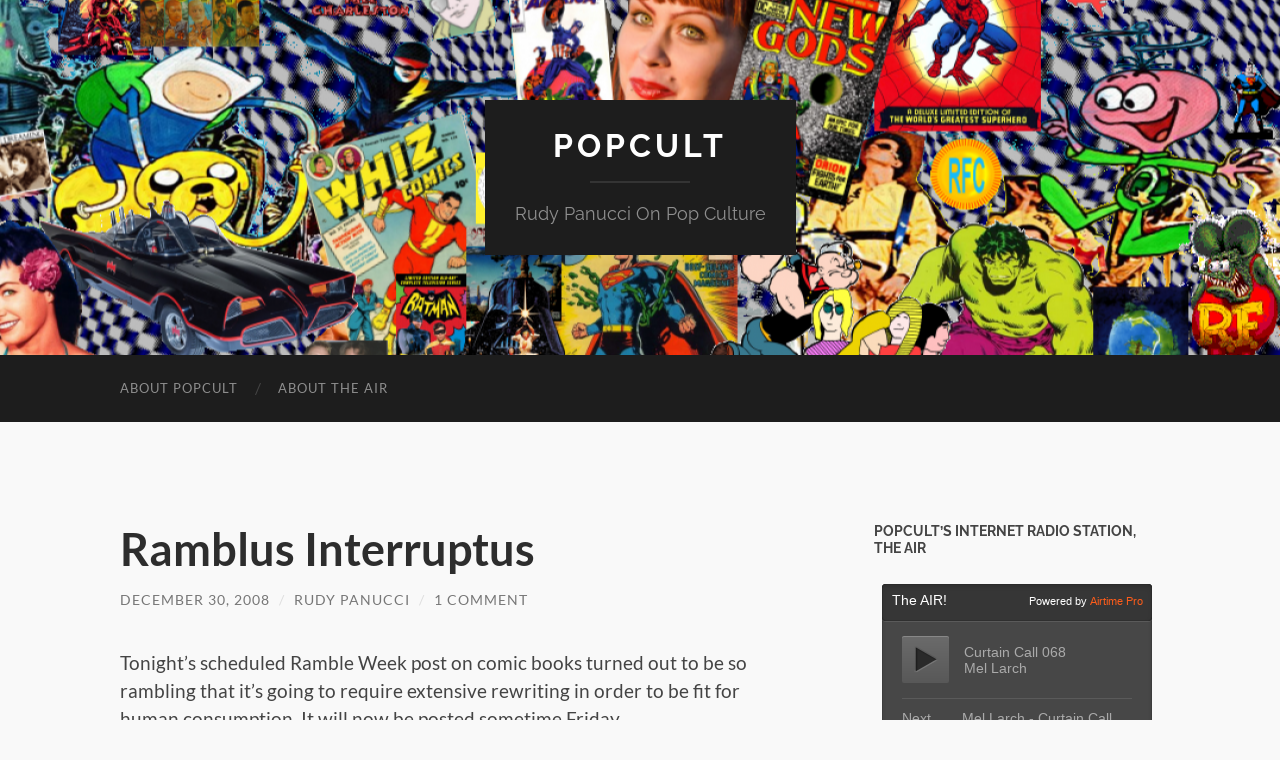

--- FILE ---
content_type: text/html; charset=UTF-8
request_url: https://popcultblog.com/ramblus-interruptus
body_size: 16132
content:
<!DOCTYPE html>

<html lang="en-US">

	<head>

		<meta http-equiv="content-type" content="text/html" charset="UTF-8" />
		<meta name="viewport" content="width=device-width, initial-scale=1.0" >

		<link rel="profile" href="http://gmpg.org/xfn/11">

		<title>Ramblus Interruptus &#8211; PopCult</title>
<meta name='robots' content='max-image-preview:large' />
<link rel='dns-prefetch' href='//stats.wp.com' />
<link rel='dns-prefetch' href='//i0.wp.com' />
<link rel='dns-prefetch' href='//jetpack.wordpress.com' />
<link rel='dns-prefetch' href='//s0.wp.com' />
<link rel='dns-prefetch' href='//public-api.wordpress.com' />
<link rel='dns-prefetch' href='//0.gravatar.com' />
<link rel='dns-prefetch' href='//1.gravatar.com' />
<link rel='dns-prefetch' href='//2.gravatar.com' />
<link rel="alternate" type="application/rss+xml" title="PopCult &raquo; Feed" href="https://popcultblog.com/feed" />
<link rel="alternate" type="application/rss+xml" title="PopCult &raquo; Comments Feed" href="https://popcultblog.com/comments/feed" />
<link rel="alternate" type="application/rss+xml" title="PopCult &raquo; Ramblus Interruptus Comments Feed" href="https://popcultblog.com/ramblus-interruptus/feed" />
<script type="text/javascript">
/* <![CDATA[ */
window._wpemojiSettings = {"baseUrl":"https:\/\/s.w.org\/images\/core\/emoji\/15.0.3\/72x72\/","ext":".png","svgUrl":"https:\/\/s.w.org\/images\/core\/emoji\/15.0.3\/svg\/","svgExt":".svg","source":{"concatemoji":"https:\/\/popcultblog.com\/wp-includes\/js\/wp-emoji-release.min.js?ver=6.5.2"}};
/*! This file is auto-generated */
!function(i,n){var o,s,e;function c(e){try{var t={supportTests:e,timestamp:(new Date).valueOf()};sessionStorage.setItem(o,JSON.stringify(t))}catch(e){}}function p(e,t,n){e.clearRect(0,0,e.canvas.width,e.canvas.height),e.fillText(t,0,0);var t=new Uint32Array(e.getImageData(0,0,e.canvas.width,e.canvas.height).data),r=(e.clearRect(0,0,e.canvas.width,e.canvas.height),e.fillText(n,0,0),new Uint32Array(e.getImageData(0,0,e.canvas.width,e.canvas.height).data));return t.every(function(e,t){return e===r[t]})}function u(e,t,n){switch(t){case"flag":return n(e,"\ud83c\udff3\ufe0f\u200d\u26a7\ufe0f","\ud83c\udff3\ufe0f\u200b\u26a7\ufe0f")?!1:!n(e,"\ud83c\uddfa\ud83c\uddf3","\ud83c\uddfa\u200b\ud83c\uddf3")&&!n(e,"\ud83c\udff4\udb40\udc67\udb40\udc62\udb40\udc65\udb40\udc6e\udb40\udc67\udb40\udc7f","\ud83c\udff4\u200b\udb40\udc67\u200b\udb40\udc62\u200b\udb40\udc65\u200b\udb40\udc6e\u200b\udb40\udc67\u200b\udb40\udc7f");case"emoji":return!n(e,"\ud83d\udc26\u200d\u2b1b","\ud83d\udc26\u200b\u2b1b")}return!1}function f(e,t,n){var r="undefined"!=typeof WorkerGlobalScope&&self instanceof WorkerGlobalScope?new OffscreenCanvas(300,150):i.createElement("canvas"),a=r.getContext("2d",{willReadFrequently:!0}),o=(a.textBaseline="top",a.font="600 32px Arial",{});return e.forEach(function(e){o[e]=t(a,e,n)}),o}function t(e){var t=i.createElement("script");t.src=e,t.defer=!0,i.head.appendChild(t)}"undefined"!=typeof Promise&&(o="wpEmojiSettingsSupports",s=["flag","emoji"],n.supports={everything:!0,everythingExceptFlag:!0},e=new Promise(function(e){i.addEventListener("DOMContentLoaded",e,{once:!0})}),new Promise(function(t){var n=function(){try{var e=JSON.parse(sessionStorage.getItem(o));if("object"==typeof e&&"number"==typeof e.timestamp&&(new Date).valueOf()<e.timestamp+604800&&"object"==typeof e.supportTests)return e.supportTests}catch(e){}return null}();if(!n){if("undefined"!=typeof Worker&&"undefined"!=typeof OffscreenCanvas&&"undefined"!=typeof URL&&URL.createObjectURL&&"undefined"!=typeof Blob)try{var e="postMessage("+f.toString()+"("+[JSON.stringify(s),u.toString(),p.toString()].join(",")+"));",r=new Blob([e],{type:"text/javascript"}),a=new Worker(URL.createObjectURL(r),{name:"wpTestEmojiSupports"});return void(a.onmessage=function(e){c(n=e.data),a.terminate(),t(n)})}catch(e){}c(n=f(s,u,p))}t(n)}).then(function(e){for(var t in e)n.supports[t]=e[t],n.supports.everything=n.supports.everything&&n.supports[t],"flag"!==t&&(n.supports.everythingExceptFlag=n.supports.everythingExceptFlag&&n.supports[t]);n.supports.everythingExceptFlag=n.supports.everythingExceptFlag&&!n.supports.flag,n.DOMReady=!1,n.readyCallback=function(){n.DOMReady=!0}}).then(function(){return e}).then(function(){var e;n.supports.everything||(n.readyCallback(),(e=n.source||{}).concatemoji?t(e.concatemoji):e.wpemoji&&e.twemoji&&(t(e.twemoji),t(e.wpemoji)))}))}((window,document),window._wpemojiSettings);
/* ]]> */
</script>
<style id='wp-emoji-styles-inline-css' type='text/css'>

	img.wp-smiley, img.emoji {
		display: inline !important;
		border: none !important;
		box-shadow: none !important;
		height: 1em !important;
		width: 1em !important;
		margin: 0 0.07em !important;
		vertical-align: -0.1em !important;
		background: none !important;
		padding: 0 !important;
	}
</style>
<link rel='stylesheet' id='wp-block-library-css' href='https://popcultblog.com/wp-includes/css/dist/block-library/style.min.css?ver=6.5.2' type='text/css' media='all' />
<link rel='stylesheet' id='mediaelement-css' href='https://popcultblog.com/wp-includes/js/mediaelement/mediaelementplayer-legacy.min.css?ver=4.2.17' type='text/css' media='all' />
<link rel='stylesheet' id='wp-mediaelement-css' href='https://popcultblog.com/wp-includes/js/mediaelement/wp-mediaelement.min.css?ver=6.5.2' type='text/css' media='all' />
<style id='jetpack-sharing-buttons-style-inline-css' type='text/css'>
.jetpack-sharing-buttons__services-list{display:flex;flex-direction:row;flex-wrap:wrap;gap:0;list-style-type:none;margin:5px;padding:0}.jetpack-sharing-buttons__services-list.has-small-icon-size{font-size:12px}.jetpack-sharing-buttons__services-list.has-normal-icon-size{font-size:16px}.jetpack-sharing-buttons__services-list.has-large-icon-size{font-size:24px}.jetpack-sharing-buttons__services-list.has-huge-icon-size{font-size:36px}@media print{.jetpack-sharing-buttons__services-list{display:none!important}}.editor-styles-wrapper .wp-block-jetpack-sharing-buttons{gap:0;padding-inline-start:0}ul.jetpack-sharing-buttons__services-list.has-background{padding:1.25em 2.375em}
</style>
<style id='classic-theme-styles-inline-css' type='text/css'>
/*! This file is auto-generated */
.wp-block-button__link{color:#fff;background-color:#32373c;border-radius:9999px;box-shadow:none;text-decoration:none;padding:calc(.667em + 2px) calc(1.333em + 2px);font-size:1.125em}.wp-block-file__button{background:#32373c;color:#fff;text-decoration:none}
</style>
<style id='global-styles-inline-css' type='text/css'>
body{--wp--preset--color--black: #000000;--wp--preset--color--cyan-bluish-gray: #abb8c3;--wp--preset--color--white: #fff;--wp--preset--color--pale-pink: #f78da7;--wp--preset--color--vivid-red: #cf2e2e;--wp--preset--color--luminous-vivid-orange: #ff6900;--wp--preset--color--luminous-vivid-amber: #fcb900;--wp--preset--color--light-green-cyan: #7bdcb5;--wp--preset--color--vivid-green-cyan: #00d084;--wp--preset--color--pale-cyan-blue: #8ed1fc;--wp--preset--color--vivid-cyan-blue: #0693e3;--wp--preset--color--vivid-purple: #9b51e0;--wp--preset--color--accent: #1e47ea;--wp--preset--color--dark-gray: #444;--wp--preset--color--medium-gray: #666;--wp--preset--color--light-gray: #888;--wp--preset--gradient--vivid-cyan-blue-to-vivid-purple: linear-gradient(135deg,rgba(6,147,227,1) 0%,rgb(155,81,224) 100%);--wp--preset--gradient--light-green-cyan-to-vivid-green-cyan: linear-gradient(135deg,rgb(122,220,180) 0%,rgb(0,208,130) 100%);--wp--preset--gradient--luminous-vivid-amber-to-luminous-vivid-orange: linear-gradient(135deg,rgba(252,185,0,1) 0%,rgba(255,105,0,1) 100%);--wp--preset--gradient--luminous-vivid-orange-to-vivid-red: linear-gradient(135deg,rgba(255,105,0,1) 0%,rgb(207,46,46) 100%);--wp--preset--gradient--very-light-gray-to-cyan-bluish-gray: linear-gradient(135deg,rgb(238,238,238) 0%,rgb(169,184,195) 100%);--wp--preset--gradient--cool-to-warm-spectrum: linear-gradient(135deg,rgb(74,234,220) 0%,rgb(151,120,209) 20%,rgb(207,42,186) 40%,rgb(238,44,130) 60%,rgb(251,105,98) 80%,rgb(254,248,76) 100%);--wp--preset--gradient--blush-light-purple: linear-gradient(135deg,rgb(255,206,236) 0%,rgb(152,150,240) 100%);--wp--preset--gradient--blush-bordeaux: linear-gradient(135deg,rgb(254,205,165) 0%,rgb(254,45,45) 50%,rgb(107,0,62) 100%);--wp--preset--gradient--luminous-dusk: linear-gradient(135deg,rgb(255,203,112) 0%,rgb(199,81,192) 50%,rgb(65,88,208) 100%);--wp--preset--gradient--pale-ocean: linear-gradient(135deg,rgb(255,245,203) 0%,rgb(182,227,212) 50%,rgb(51,167,181) 100%);--wp--preset--gradient--electric-grass: linear-gradient(135deg,rgb(202,248,128) 0%,rgb(113,206,126) 100%);--wp--preset--gradient--midnight: linear-gradient(135deg,rgb(2,3,129) 0%,rgb(40,116,252) 100%);--wp--preset--font-size--small: 16px;--wp--preset--font-size--medium: 20px;--wp--preset--font-size--large: 24px;--wp--preset--font-size--x-large: 42px;--wp--preset--font-size--regular: 19px;--wp--preset--font-size--larger: 32px;--wp--preset--spacing--20: 0.44rem;--wp--preset--spacing--30: 0.67rem;--wp--preset--spacing--40: 1rem;--wp--preset--spacing--50: 1.5rem;--wp--preset--spacing--60: 2.25rem;--wp--preset--spacing--70: 3.38rem;--wp--preset--spacing--80: 5.06rem;--wp--preset--shadow--natural: 6px 6px 9px rgba(0, 0, 0, 0.2);--wp--preset--shadow--deep: 12px 12px 50px rgba(0, 0, 0, 0.4);--wp--preset--shadow--sharp: 6px 6px 0px rgba(0, 0, 0, 0.2);--wp--preset--shadow--outlined: 6px 6px 0px -3px rgba(255, 255, 255, 1), 6px 6px rgba(0, 0, 0, 1);--wp--preset--shadow--crisp: 6px 6px 0px rgba(0, 0, 0, 1);}:where(.is-layout-flex){gap: 0.5em;}:where(.is-layout-grid){gap: 0.5em;}body .is-layout-flow > .alignleft{float: left;margin-inline-start: 0;margin-inline-end: 2em;}body .is-layout-flow > .alignright{float: right;margin-inline-start: 2em;margin-inline-end: 0;}body .is-layout-flow > .aligncenter{margin-left: auto !important;margin-right: auto !important;}body .is-layout-constrained > .alignleft{float: left;margin-inline-start: 0;margin-inline-end: 2em;}body .is-layout-constrained > .alignright{float: right;margin-inline-start: 2em;margin-inline-end: 0;}body .is-layout-constrained > .aligncenter{margin-left: auto !important;margin-right: auto !important;}body .is-layout-constrained > :where(:not(.alignleft):not(.alignright):not(.alignfull)){max-width: var(--wp--style--global--content-size);margin-left: auto !important;margin-right: auto !important;}body .is-layout-constrained > .alignwide{max-width: var(--wp--style--global--wide-size);}body .is-layout-flex{display: flex;}body .is-layout-flex{flex-wrap: wrap;align-items: center;}body .is-layout-flex > *{margin: 0;}body .is-layout-grid{display: grid;}body .is-layout-grid > *{margin: 0;}:where(.wp-block-columns.is-layout-flex){gap: 2em;}:where(.wp-block-columns.is-layout-grid){gap: 2em;}:where(.wp-block-post-template.is-layout-flex){gap: 1.25em;}:where(.wp-block-post-template.is-layout-grid){gap: 1.25em;}.has-black-color{color: var(--wp--preset--color--black) !important;}.has-cyan-bluish-gray-color{color: var(--wp--preset--color--cyan-bluish-gray) !important;}.has-white-color{color: var(--wp--preset--color--white) !important;}.has-pale-pink-color{color: var(--wp--preset--color--pale-pink) !important;}.has-vivid-red-color{color: var(--wp--preset--color--vivid-red) !important;}.has-luminous-vivid-orange-color{color: var(--wp--preset--color--luminous-vivid-orange) !important;}.has-luminous-vivid-amber-color{color: var(--wp--preset--color--luminous-vivid-amber) !important;}.has-light-green-cyan-color{color: var(--wp--preset--color--light-green-cyan) !important;}.has-vivid-green-cyan-color{color: var(--wp--preset--color--vivid-green-cyan) !important;}.has-pale-cyan-blue-color{color: var(--wp--preset--color--pale-cyan-blue) !important;}.has-vivid-cyan-blue-color{color: var(--wp--preset--color--vivid-cyan-blue) !important;}.has-vivid-purple-color{color: var(--wp--preset--color--vivid-purple) !important;}.has-black-background-color{background-color: var(--wp--preset--color--black) !important;}.has-cyan-bluish-gray-background-color{background-color: var(--wp--preset--color--cyan-bluish-gray) !important;}.has-white-background-color{background-color: var(--wp--preset--color--white) !important;}.has-pale-pink-background-color{background-color: var(--wp--preset--color--pale-pink) !important;}.has-vivid-red-background-color{background-color: var(--wp--preset--color--vivid-red) !important;}.has-luminous-vivid-orange-background-color{background-color: var(--wp--preset--color--luminous-vivid-orange) !important;}.has-luminous-vivid-amber-background-color{background-color: var(--wp--preset--color--luminous-vivid-amber) !important;}.has-light-green-cyan-background-color{background-color: var(--wp--preset--color--light-green-cyan) !important;}.has-vivid-green-cyan-background-color{background-color: var(--wp--preset--color--vivid-green-cyan) !important;}.has-pale-cyan-blue-background-color{background-color: var(--wp--preset--color--pale-cyan-blue) !important;}.has-vivid-cyan-blue-background-color{background-color: var(--wp--preset--color--vivid-cyan-blue) !important;}.has-vivid-purple-background-color{background-color: var(--wp--preset--color--vivid-purple) !important;}.has-black-border-color{border-color: var(--wp--preset--color--black) !important;}.has-cyan-bluish-gray-border-color{border-color: var(--wp--preset--color--cyan-bluish-gray) !important;}.has-white-border-color{border-color: var(--wp--preset--color--white) !important;}.has-pale-pink-border-color{border-color: var(--wp--preset--color--pale-pink) !important;}.has-vivid-red-border-color{border-color: var(--wp--preset--color--vivid-red) !important;}.has-luminous-vivid-orange-border-color{border-color: var(--wp--preset--color--luminous-vivid-orange) !important;}.has-luminous-vivid-amber-border-color{border-color: var(--wp--preset--color--luminous-vivid-amber) !important;}.has-light-green-cyan-border-color{border-color: var(--wp--preset--color--light-green-cyan) !important;}.has-vivid-green-cyan-border-color{border-color: var(--wp--preset--color--vivid-green-cyan) !important;}.has-pale-cyan-blue-border-color{border-color: var(--wp--preset--color--pale-cyan-blue) !important;}.has-vivid-cyan-blue-border-color{border-color: var(--wp--preset--color--vivid-cyan-blue) !important;}.has-vivid-purple-border-color{border-color: var(--wp--preset--color--vivid-purple) !important;}.has-vivid-cyan-blue-to-vivid-purple-gradient-background{background: var(--wp--preset--gradient--vivid-cyan-blue-to-vivid-purple) !important;}.has-light-green-cyan-to-vivid-green-cyan-gradient-background{background: var(--wp--preset--gradient--light-green-cyan-to-vivid-green-cyan) !important;}.has-luminous-vivid-amber-to-luminous-vivid-orange-gradient-background{background: var(--wp--preset--gradient--luminous-vivid-amber-to-luminous-vivid-orange) !important;}.has-luminous-vivid-orange-to-vivid-red-gradient-background{background: var(--wp--preset--gradient--luminous-vivid-orange-to-vivid-red) !important;}.has-very-light-gray-to-cyan-bluish-gray-gradient-background{background: var(--wp--preset--gradient--very-light-gray-to-cyan-bluish-gray) !important;}.has-cool-to-warm-spectrum-gradient-background{background: var(--wp--preset--gradient--cool-to-warm-spectrum) !important;}.has-blush-light-purple-gradient-background{background: var(--wp--preset--gradient--blush-light-purple) !important;}.has-blush-bordeaux-gradient-background{background: var(--wp--preset--gradient--blush-bordeaux) !important;}.has-luminous-dusk-gradient-background{background: var(--wp--preset--gradient--luminous-dusk) !important;}.has-pale-ocean-gradient-background{background: var(--wp--preset--gradient--pale-ocean) !important;}.has-electric-grass-gradient-background{background: var(--wp--preset--gradient--electric-grass) !important;}.has-midnight-gradient-background{background: var(--wp--preset--gradient--midnight) !important;}.has-small-font-size{font-size: var(--wp--preset--font-size--small) !important;}.has-medium-font-size{font-size: var(--wp--preset--font-size--medium) !important;}.has-large-font-size{font-size: var(--wp--preset--font-size--large) !important;}.has-x-large-font-size{font-size: var(--wp--preset--font-size--x-large) !important;}
.wp-block-navigation a:where(:not(.wp-element-button)){color: inherit;}
:where(.wp-block-post-template.is-layout-flex){gap: 1.25em;}:where(.wp-block-post-template.is-layout-grid){gap: 1.25em;}
:where(.wp-block-columns.is-layout-flex){gap: 2em;}:where(.wp-block-columns.is-layout-grid){gap: 2em;}
.wp-block-pullquote{font-size: 1.5em;line-height: 1.6;}
</style>
<link rel='stylesheet' id='ce_responsive-css' href='https://popcultblog.com/wp-content/plugins/simple-embed-code/css/video-container.min.css?ver=2.5.1' type='text/css' media='all' />
<link rel='stylesheet' id='social-logos-css' href='https://popcultblog.com/wp-content/plugins/jetpack/_inc/social-logos/social-logos.min.css?ver=13.8.1' type='text/css' media='all' />
<link rel='stylesheet' id='jetpack_css-css' href='https://popcultblog.com/wp-content/plugins/jetpack/css/jetpack.css?ver=13.8.1' type='text/css' media='all' />
<link rel='stylesheet' id='hemingway_googleFonts-css' href='https://popcultblog.com/wp-content/themes/hemingway/assets/css/fonts.css' type='text/css' media='all' />
<link rel='stylesheet' id='hemingway_style-css' href='https://popcultblog.com/wp-content/themes/hemingway/style.css?ver=2.3.2' type='text/css' media='all' />
<script type="text/javascript" src="https://popcultblog.com/wp-includes/js/jquery/jquery.min.js?ver=3.7.1" id="jquery-core-js"></script>
<script type="text/javascript" src="https://popcultblog.com/wp-includes/js/jquery/jquery-migrate.min.js?ver=3.4.1" id="jquery-migrate-js"></script>
<link rel="https://api.w.org/" href="https://popcultblog.com/wp-json/" /><link rel="alternate" type="application/json" href="https://popcultblog.com/wp-json/wp/v2/posts/1696" /><link rel="EditURI" type="application/rsd+xml" title="RSD" href="https://popcultblog.com/xmlrpc.php?rsd" />
<meta name="generator" content="WordPress 6.5.2" />
<link rel="canonical" href="https://popcultblog.com/ramblus-interruptus" />
<link rel='shortlink' href='https://popcultblog.com/?p=1696' />
<link rel="alternate" type="application/json+oembed" href="https://popcultblog.com/wp-json/oembed/1.0/embed?url=https%3A%2F%2Fpopcultblog.com%2Framblus-interruptus" />
<link rel="alternate" type="text/xml+oembed" href="https://popcultblog.com/wp-json/oembed/1.0/embed?url=https%3A%2F%2Fpopcultblog.com%2Framblus-interruptus&#038;format=xml" />
	<style>img#wpstats{display:none}</style>
		<style type="text/css"><!-- Customizer CSS -->::selection { background-color: #1e47ea; }.featured-media .sticky-post { background-color: #1e47ea; }fieldset legend { background-color: #1e47ea; }:root .has-accent-background-color { background-color: #1e47ea; }button:hover { background-color: #1e47ea; }.button:hover { background-color: #1e47ea; }.faux-button:hover { background-color: #1e47ea; }a.more-link:hover { background-color: #1e47ea; }.wp-block-button__link:hover { background-color: #1e47ea; }.is-style-outline .wp-block-button__link.has-accent-color:hover { background-color: #1e47ea; }.wp-block-file__button:hover { background-color: #1e47ea; }input[type="button"]:hover { background-color: #1e47ea; }input[type="reset"]:hover { background-color: #1e47ea; }input[type="submit"]:hover { background-color: #1e47ea; }.post-tags a:hover { background-color: #1e47ea; }.content #respond input[type="submit"]:hover { background-color: #1e47ea; }.search-form .search-submit { background-color: #1e47ea; }.sidebar .tagcloud a:hover { background-color: #1e47ea; }.footer .tagcloud a:hover { background-color: #1e47ea; }.is-style-outline .wp-block-button__link.has-accent-color:hover { border-color: #1e47ea; }.post-tags a:hover:after { border-right-color: #1e47ea; }a { color: #1e47ea; }.blog-title a:hover { color: #1e47ea; }.blog-menu a:hover { color: #1e47ea; }.post-title a:hover { color: #1e47ea; }.post-meta a:hover { color: #1e47ea; }.blog .format-quote blockquote cite a:hover { color: #1e47ea; }:root .has-accent-color { color: #1e47ea; }.post-categories a { color: #1e47ea; }.post-categories a:hover { color: #1e47ea; }.post-nav a:hover { color: #1e47ea; }.archive-nav a:hover { color: #1e47ea; }.comment-meta-content cite a:hover { color: #1e47ea; }.comment-meta-content p a:hover { color: #1e47ea; }.comment-actions a:hover { color: #1e47ea; }#cancel-comment-reply-link { color: #1e47ea; }#cancel-comment-reply-link:hover { color: #1e47ea; }.widget-title a { color: #1e47ea; }.widget-title a:hover { color: #1e47ea; }.widget_text a { color: #1e47ea; }.widget_text a:hover { color: #1e47ea; }.widget_rss a { color: #1e47ea; }.widget_rss a:hover { color: #1e47ea; }.widget_archive a { color: #1e47ea; }.widget_archive a:hover { color: #1e47ea; }.widget_meta a { color: #1e47ea; }.widget_meta a:hover { color: #1e47ea; }.widget_recent_comments a { color: #1e47ea; }.widget_recent_comments a:hover { color: #1e47ea; }.widget_pages a { color: #1e47ea; }.widget_pages a:hover { color: #1e47ea; }.widget_links a { color: #1e47ea; }.widget_links a:hover { color: #1e47ea; }.widget_recent_entries a { color: #1e47ea; }.widget_recent_entries a:hover { color: #1e47ea; }.widget_categories a { color: #1e47ea; }.widget_categories a:hover { color: #1e47ea; }#wp-calendar a { color: #1e47ea; }#wp-calendar a:hover { color: #1e47ea; }#wp-calendar tfoot a:hover { color: #1e47ea; }.wp-calendar-nav a:hover { color: #1e47ea; }.widgetmore a { color: #1e47ea; }.widgetmore a:hover { color: #1e47ea; }</style><!-- /Customizer CSS --><style type="text/css">.recentcomments a{display:inline !important;padding:0 !important;margin:0 !important;}</style><style type="text/css" id="custom-background-css">
body.custom-background { background-color: #f9f9f9; }
</style>
	
<!-- Jetpack Open Graph Tags -->
<meta property="og:type" content="article" />
<meta property="og:title" content="Ramblus Interruptus" />
<meta property="og:url" content="https://popcultblog.com/ramblus-interruptus" />
<meta property="og:description" content="Tonight&#8217;s scheduled Ramble Week post on comic books turned out to be so rambling that it&#8217;s going to require extensive rewriting in order to be fit for human consumption. It will now be …" />
<meta property="article:published_time" content="2008-12-30T05:21:50+00:00" />
<meta property="article:modified_time" content="2008-12-30T05:21:50+00:00" />
<meta property="og:site_name" content="PopCult" />
<meta property="og:image" content="https://i0.wp.com/popcultblog.com/wp-content/uploads/2024/11/cropped-avatar-popcult.jpg?fit=512%2C512&#038;ssl=1" />
<meta property="og:image:width" content="512" />
<meta property="og:image:height" content="512" />
<meta property="og:image:alt" content="" />
<meta property="og:locale" content="en_US" />
<meta name="twitter:text:title" content="Ramblus Interruptus" />
<meta name="twitter:image" content="https://i0.wp.com/popcultblog.com/wp-content/uploads/2024/11/cropped-avatar-popcult.jpg?fit=240%2C240&amp;ssl=1" />
<meta name="twitter:card" content="summary" />

<!-- End Jetpack Open Graph Tags -->
<link rel="icon" href="https://i0.wp.com/popcultblog.com/wp-content/uploads/2024/11/cropped-avatar-popcult.jpg?fit=32%2C32&#038;ssl=1" sizes="32x32" />
<link rel="icon" href="https://i0.wp.com/popcultblog.com/wp-content/uploads/2024/11/cropped-avatar-popcult.jpg?fit=192%2C192&#038;ssl=1" sizes="192x192" />
<link rel="apple-touch-icon" href="https://i0.wp.com/popcultblog.com/wp-content/uploads/2024/11/cropped-avatar-popcult.jpg?fit=180%2C180&#038;ssl=1" />
<meta name="msapplication-TileImage" content="https://i0.wp.com/popcultblog.com/wp-content/uploads/2024/11/cropped-avatar-popcult.jpg?fit=270%2C270&#038;ssl=1" />
		<style type="text/css" id="wp-custom-css">
			/* Remove meta data */
.entry-meta .byline, .entry-meta .cat-links { display: none; }
.entry-meta .posted-on { display: none; }		</style>
		
	</head>
	
	<body class="post-template-default single single-post postid-1696 single-format-standard custom-background show-sidebar-on-mobile">

		
		<a class="skip-link button" href="#site-content">Skip to the content</a>
	
		<div class="big-wrapper">
	
			<div class="header-cover section bg-dark-light no-padding">

						
				<div class="header section" style="background-image: url( https://popcultblog.com/wp-content/uploads/2016/04/cropped-header-base-05.png );">
							
					<div class="header-inner section-inner">
					
											
							<div class="blog-info">
							
																	<div class="blog-title">
										<a href="https://popcultblog.com" rel="home">PopCult</a>
									</div>
																
																	<p class="blog-description">Rudy Panucci On Pop Culture</p>
															
							</div><!-- .blog-info -->
							
															
					</div><!-- .header-inner -->
								
				</div><!-- .header -->
			
			</div><!-- .bg-dark -->
			
			<div class="navigation section no-padding bg-dark">
			
				<div class="navigation-inner section-inner group">
				
					<div class="toggle-container section-inner hidden">
			
						<button type="button" class="nav-toggle toggle">
							<div class="bar"></div>
							<div class="bar"></div>
							<div class="bar"></div>
							<span class="screen-reader-text">Toggle mobile menu</span>
						</button>
						
						<button type="button" class="search-toggle toggle">
							<div class="metal"></div>
							<div class="glass"></div>
							<div class="handle"></div>
							<span class="screen-reader-text">Toggle search field</span>
						</button>
											
					</div><!-- .toggle-container -->
					
					<div class="blog-search hidden">
						<form role="search" method="get" class="search-form" action="https://popcultblog.com/">
				<label>
					<span class="screen-reader-text">Search for:</span>
					<input type="search" class="search-field" placeholder="Search &hellip;" value="" name="s" />
				</label>
				<input type="submit" class="search-submit" value="Search" />
			</form>					</div><!-- .blog-search -->
				
					<ul class="blog-menu">
						<li class="page_item page-item-2"><a href="https://popcultblog.com/sample-page">About PopCult</a></li>
<li class="page_item page-item-43092"><a href="https://popcultblog.com/about-the-air">About The AIR</a></li>
					 </ul><!-- .blog-menu -->
					 
					 <ul class="mobile-menu">
					
						<li class="page_item page-item-2"><a href="https://popcultblog.com/sample-page">About PopCult</a></li>
<li class="page_item page-item-43092"><a href="https://popcultblog.com/about-the-air">About The AIR</a></li>
						
					 </ul><!-- .mobile-menu -->
				 
				</div><!-- .navigation-inner -->
				
			</div><!-- .navigation -->
<main class="wrapper section-inner group" id="site-content">

	<div class="content left">

		<div class="posts">
												        
			<article id="post-1696" class="post-1696 post type-post status-publish format-standard hentry category-uncategorized">

	<div class="post-header">

		
					
				<h1 class="post-title entry-title">
											Ramblus Interruptus									</h1>

							
			<div class="post-meta">
			
				<span class="post-date"><a href="https://popcultblog.com/ramblus-interruptus">December 30, 2008</a></span>
				
				<span class="date-sep"> / </span>
					
				<span class="post-author"><a href="https://popcultblog.com/author/r_panu7508" title="Posts by Rudy Panucci" rel="author">Rudy Panucci</a></span>

				
					<span class="date-sep"> / </span>
				
					<a href="https://popcultblog.com/ramblus-interruptus#comments">1 Comment</a>
								
														
			</div><!-- .post-meta -->

					
	</div><!-- .post-header -->
																					
	<div class="post-content entry-content">
	
		<p>Tonight&#8217;s scheduled Ramble Week post on comic books turned out to be so rambling that it&#8217;s going to require extensive rewriting in order to be fit for human consumption. It will now be posted sometime Friday.</p>
<p>Check back Tuesday for &#8220;<strike>100</strike> 50 Cool Things about 2008.&#8221;  Wednesday will see &#8220;<strike>100</strike> 50 Things about 2008 That Sucked.&#8221; You won&#8217;t want to miss what made those lists!</p>
<p>In the meantime, watch this video of a monkey washing a cat&#8230;</p>
<p><code>[kml_flashembed movie="http://www.youtube.com/v/M6JB3riPJu8" width="425" height="350" wmode="transparent" /]</code></p>
<div class="sharedaddy sd-sharing-enabled"><div class="robots-nocontent sd-block sd-social sd-social-icon-text sd-sharing"><h3 class="sd-title">Share this:</h3><div class="sd-content"><ul><li class="share-facebook"><a rel="nofollow noopener noreferrer" data-shared="sharing-facebook-1696" class="share-facebook sd-button share-icon" href="https://popcultblog.com/ramblus-interruptus?share=facebook" target="_blank" title="Click to share on Facebook" ><span>Facebook</span></a></li><li class="share-x"><a rel="nofollow noopener noreferrer" data-shared="sharing-x-1696" class="share-x sd-button share-icon" href="https://popcultblog.com/ramblus-interruptus?share=x" target="_blank" title="Click to share on X" ><span>X</span></a></li><li class="share-end"></li></ul></div></div></div>							
	</div><!-- .post-content -->
				
		
		<div class="post-meta-bottom">

																		
				<p class="post-categories"><span class="category-icon"><span class="front-flap"></span></span> <a href="https://popcultblog.com/category/uncategorized" rel="category tag">Uncategorized</a></p>
	
						
						
												
				<nav class="post-nav group">
											
											<a class="post-nav-older" href="https://popcultblog.com/monday-morning-art-passion">
							<h5>Previous post</h5>
							Monday Morning Art: Passion						</a>
										
											<a class="post-nav-newer" href="https://popcultblog.com/50-cool-things-about-2008">
							<h5>Next post</h5>
							50 Cool Things About 2008						</a>
					
				</nav><!-- .post-nav -->

											
		</div><!-- .post-meta-bottom -->

		
	<div class="comments">
	
		<a name="comments"></a>
			
		<h2 class="comments-title">
		
			1 Comment			
		</h2>

		<ol class="commentlist">
					<li class="comment even thread-even depth-1" id="li-comment-2631">
		
			<div id="comment-2631" class="comment">
			
				<div class="comment-meta comment-author vcard">
								
					<img alt='' src='https://secure.gravatar.com/avatar/cba79107991e66ad68a1e443670fa475?s=120&#038;d=mm&#038;r=g' srcset='https://secure.gravatar.com/avatar/cba79107991e66ad68a1e443670fa475?s=240&#038;d=mm&#038;r=g 2x' class='avatar avatar-120 photo' height='120' width='120' decoding='async'/>
					<div class="comment-meta-content">
												
						<cite class="fn"><a href="http://www.foureyesjokeshop.com/ProductImages/Big_Football_Crazy_hat.jpg" class="url" rel="ugc external nofollow">Elvis Capone</a> </cite>						
						<p>
														<time datetime="2008-12-30T12:24:57-05:00" title="December 30, 2008 at 12:24 PM">
								December 30, 2008 at 12:24 PM							</time>
						</p>
						
					</div><!-- .comment-meta-content -->
					
				</div><!-- .comment-meta -->

				<div class="comment-content post-content">
				
									
					<p>Tha video&#8230; it reminds me of that Kim Kardashian tape&#8230;</p>
					
					<div class="comment-actions group">
					
												
						<a rel='nofollow' class='comment-reply-link' href='https://popcultblog.com/ramblus-interruptus?replytocom=2631#respond' data-commentid="2631" data-postid="1696" data-belowelement="comment-2631" data-respondelement="respond" data-replyto="Reply to Elvis Capone" aria-label='Reply to Elvis Capone'>Reply</a>											
					</div><!-- .comment-actions -->
					
				</div><!-- .comment-content -->

			</div><!-- .comment-## -->
		</li><!-- #comment-## -->
		</ol>
		
					
				
	</div><!-- /comments -->
	
	
		<div id="respond" class="comment-respond">
			<h3 id="reply-title" class="comment-reply-title">Leave a Reply<small><a rel="nofollow" id="cancel-comment-reply-link" href="/ramblus-interruptus#respond" style="display:none;">Cancel reply</a></small></h3>			<form id="commentform" class="comment-form">
				<iframe
					title="Comment Form"
					src="https://jetpack.wordpress.com/jetpack-comment/?blogid=185514855&#038;postid=1696&#038;comment_registration=0&#038;require_name_email=1&#038;stc_enabled=1&#038;stb_enabled=1&#038;show_avatars=1&#038;avatar_default=mystery&#038;greeting=Leave+a+Reply&#038;jetpack_comments_nonce=0b6b5d3f56&#038;greeting_reply=Leave+a+Reply+to+%25s&#038;color_scheme=light&#038;lang=en_US&#038;jetpack_version=13.8.1&#038;show_cookie_consent=10&#038;has_cookie_consent=0&#038;is_current_user_subscribed=0&#038;token_key=%3Bnormal%3B&#038;sig=30281fa8ea899bdeb997a0af221515e854e692df#parent=https%3A%2F%2Fpopcultblog.com%2Framblus-interruptus"
											name="jetpack_remote_comment"
						style="width:100%; height: 430px; border:0;"
										class="jetpack_remote_comment"
					id="jetpack_remote_comment"
					sandbox="allow-same-origin allow-top-navigation allow-scripts allow-forms allow-popups"
				>
									</iframe>
									<!--[if !IE]><!-->
					<script>
						document.addEventListener('DOMContentLoaded', function () {
							var commentForms = document.getElementsByClassName('jetpack_remote_comment');
							for (var i = 0; i < commentForms.length; i++) {
								commentForms[i].allowTransparency = false;
								commentForms[i].scrolling = 'no';
							}
						});
					</script>
					<!--<![endif]-->
							</form>
		</div>

		
		<input type="hidden" name="comment_parent" id="comment_parent" value="" />

		
</article><!-- .post -->			
		</div><!-- .posts -->
	
	</div><!-- .content -->

		
		
	<div class="sidebar right" role="complementary">
		<div id="custom_html-3" class="widget_text widget widget_custom_html"><div class="widget_text widget-content"><h3 class="widget-title">PopCult&#8217;s Internet Radio Station, The AIR</h3><div class="textwidget custom-html-widget"><span class="page-transition__indicator-bar"></span><iframe id="embed_player" frameborder="0" width="280" height="216" src="https://voa.airtime.pro/embed/player?stream=auto&skin=1"></iframe></div></div></div><div id="rss-2" class="widget widget_rss"><div class="widget-content"><h3 class="widget-title"><a class="rsswidget rss-widget-feed" href="https://popcultblog.com/feed"><img class="rss-widget-icon" style="border:0" width="14" height="14" src="https://popcultblog.com/wp-includes/images/rss.png" alt="RSS" loading="lazy" /></a> <a class="rsswidget rss-widget-title" href="https://popcultblog.com/">Subscribe to PopCult</a></h3><ul><li><a class='rsswidget' href='https://popcultblog.com/its-too-cold-to-do-stuff'>It’s Too Cold To Do STUFF</a></li></ul></div></div><div id="search-2" class="widget widget_search"><div class="widget-content"><form role="search" method="get" class="search-form" action="https://popcultblog.com/">
				<label>
					<span class="screen-reader-text">Search for:</span>
					<input type="search" class="search-field" placeholder="Search &hellip;" value="" name="s" />
				</label>
				<input type="submit" class="search-submit" value="Search" />
			</form></div></div><div id="archives-2" class="widget widget_archive"><div class="widget-content"><h3 class="widget-title">PopCult Archives</h3>		<label class="screen-reader-text" for="archives-dropdown-2">PopCult Archives</label>
		<select id="archives-dropdown-2" name="archive-dropdown">
			
			<option value="">Select Month</option>
				<option value='https://popcultblog.com/2026/01'> January 2026 </option>
	<option value='https://popcultblog.com/2025/12'> December 2025 </option>
	<option value='https://popcultblog.com/2025/11'> November 2025 </option>
	<option value='https://popcultblog.com/2025/10'> October 2025 </option>
	<option value='https://popcultblog.com/2025/09'> September 2025 </option>
	<option value='https://popcultblog.com/2025/08'> August 2025 </option>
	<option value='https://popcultblog.com/2025/07'> July 2025 </option>
	<option value='https://popcultblog.com/2025/06'> June 2025 </option>
	<option value='https://popcultblog.com/2025/05'> May 2025 </option>
	<option value='https://popcultblog.com/2025/04'> April 2025 </option>
	<option value='https://popcultblog.com/2025/03'> March 2025 </option>
	<option value='https://popcultblog.com/2025/02'> February 2025 </option>
	<option value='https://popcultblog.com/2025/01'> January 2025 </option>
	<option value='https://popcultblog.com/2024/12'> December 2024 </option>
	<option value='https://popcultblog.com/2024/11'> November 2024 </option>
	<option value='https://popcultblog.com/2024/10'> October 2024 </option>
	<option value='https://popcultblog.com/2024/09'> September 2024 </option>
	<option value='https://popcultblog.com/2024/08'> August 2024 </option>
	<option value='https://popcultblog.com/2024/07'> July 2024 </option>
	<option value='https://popcultblog.com/2024/06'> June 2024 </option>
	<option value='https://popcultblog.com/2024/05'> May 2024 </option>
	<option value='https://popcultblog.com/2024/04'> April 2024 </option>
	<option value='https://popcultblog.com/2024/03'> March 2024 </option>
	<option value='https://popcultblog.com/2024/02'> February 2024 </option>
	<option value='https://popcultblog.com/2024/01'> January 2024 </option>
	<option value='https://popcultblog.com/2023/12'> December 2023 </option>
	<option value='https://popcultblog.com/2023/11'> November 2023 </option>
	<option value='https://popcultblog.com/2023/10'> October 2023 </option>
	<option value='https://popcultblog.com/2023/09'> September 2023 </option>
	<option value='https://popcultblog.com/2023/08'> August 2023 </option>
	<option value='https://popcultblog.com/2023/07'> July 2023 </option>
	<option value='https://popcultblog.com/2023/06'> June 2023 </option>
	<option value='https://popcultblog.com/2023/05'> May 2023 </option>
	<option value='https://popcultblog.com/2023/04'> April 2023 </option>
	<option value='https://popcultblog.com/2023/03'> March 2023 </option>
	<option value='https://popcultblog.com/2023/02'> February 2023 </option>
	<option value='https://popcultblog.com/2023/01'> January 2023 </option>
	<option value='https://popcultblog.com/2022/12'> December 2022 </option>
	<option value='https://popcultblog.com/2022/11'> November 2022 </option>
	<option value='https://popcultblog.com/2022/10'> October 2022 </option>
	<option value='https://popcultblog.com/2022/09'> September 2022 </option>
	<option value='https://popcultblog.com/2022/08'> August 2022 </option>
	<option value='https://popcultblog.com/2022/07'> July 2022 </option>
	<option value='https://popcultblog.com/2022/06'> June 2022 </option>
	<option value='https://popcultblog.com/2022/05'> May 2022 </option>
	<option value='https://popcultblog.com/2022/04'> April 2022 </option>
	<option value='https://popcultblog.com/2022/03'> March 2022 </option>
	<option value='https://popcultblog.com/2022/02'> February 2022 </option>
	<option value='https://popcultblog.com/2022/01'> January 2022 </option>
	<option value='https://popcultblog.com/2021/12'> December 2021 </option>
	<option value='https://popcultblog.com/2021/11'> November 2021 </option>
	<option value='https://popcultblog.com/2021/10'> October 2021 </option>
	<option value='https://popcultblog.com/2021/09'> September 2021 </option>
	<option value='https://popcultblog.com/2021/08'> August 2021 </option>
	<option value='https://popcultblog.com/2021/07'> July 2021 </option>
	<option value='https://popcultblog.com/2021/06'> June 2021 </option>
	<option value='https://popcultblog.com/2021/05'> May 2021 </option>
	<option value='https://popcultblog.com/2021/04'> April 2021 </option>
	<option value='https://popcultblog.com/2021/03'> March 2021 </option>
	<option value='https://popcultblog.com/2021/02'> February 2021 </option>
	<option value='https://popcultblog.com/2021/01'> January 2021 </option>
	<option value='https://popcultblog.com/2020/12'> December 2020 </option>
	<option value='https://popcultblog.com/2020/11'> November 2020 </option>
	<option value='https://popcultblog.com/2020/10'> October 2020 </option>
	<option value='https://popcultblog.com/2020/09'> September 2020 </option>
	<option value='https://popcultblog.com/2020/08'> August 2020 </option>
	<option value='https://popcultblog.com/2020/07'> July 2020 </option>
	<option value='https://popcultblog.com/2020/06'> June 2020 </option>
	<option value='https://popcultblog.com/2020/05'> May 2020 </option>
	<option value='https://popcultblog.com/2020/04'> April 2020 </option>
	<option value='https://popcultblog.com/2020/03'> March 2020 </option>
	<option value='https://popcultblog.com/2020/02'> February 2020 </option>
	<option value='https://popcultblog.com/2020/01'> January 2020 </option>
	<option value='https://popcultblog.com/2019/12'> December 2019 </option>
	<option value='https://popcultblog.com/2019/11'> November 2019 </option>
	<option value='https://popcultblog.com/2019/10'> October 2019 </option>
	<option value='https://popcultblog.com/2019/09'> September 2019 </option>
	<option value='https://popcultblog.com/2019/08'> August 2019 </option>
	<option value='https://popcultblog.com/2019/07'> July 2019 </option>
	<option value='https://popcultblog.com/2019/06'> June 2019 </option>
	<option value='https://popcultblog.com/2019/05'> May 2019 </option>
	<option value='https://popcultblog.com/2019/04'> April 2019 </option>
	<option value='https://popcultblog.com/2019/03'> March 2019 </option>
	<option value='https://popcultblog.com/2019/02'> February 2019 </option>
	<option value='https://popcultblog.com/2019/01'> January 2019 </option>
	<option value='https://popcultblog.com/2018/12'> December 2018 </option>
	<option value='https://popcultblog.com/2018/11'> November 2018 </option>
	<option value='https://popcultblog.com/2018/10'> October 2018 </option>
	<option value='https://popcultblog.com/2018/09'> September 2018 </option>
	<option value='https://popcultblog.com/2018/08'> August 2018 </option>
	<option value='https://popcultblog.com/2018/07'> July 2018 </option>
	<option value='https://popcultblog.com/2018/06'> June 2018 </option>
	<option value='https://popcultblog.com/2018/05'> May 2018 </option>
	<option value='https://popcultblog.com/2018/04'> April 2018 </option>
	<option value='https://popcultblog.com/2018/03'> March 2018 </option>
	<option value='https://popcultblog.com/2018/02'> February 2018 </option>
	<option value='https://popcultblog.com/2018/01'> January 2018 </option>
	<option value='https://popcultblog.com/2017/12'> December 2017 </option>
	<option value='https://popcultblog.com/2017/11'> November 2017 </option>
	<option value='https://popcultblog.com/2017/10'> October 2017 </option>
	<option value='https://popcultblog.com/2017/09'> September 2017 </option>
	<option value='https://popcultblog.com/2017/08'> August 2017 </option>
	<option value='https://popcultblog.com/2017/07'> July 2017 </option>
	<option value='https://popcultblog.com/2017/06'> June 2017 </option>
	<option value='https://popcultblog.com/2017/05'> May 2017 </option>
	<option value='https://popcultblog.com/2017/04'> April 2017 </option>
	<option value='https://popcultblog.com/2017/03'> March 2017 </option>
	<option value='https://popcultblog.com/2017/02'> February 2017 </option>
	<option value='https://popcultblog.com/2017/01'> January 2017 </option>
	<option value='https://popcultblog.com/2016/12'> December 2016 </option>
	<option value='https://popcultblog.com/2016/11'> November 2016 </option>
	<option value='https://popcultblog.com/2016/10'> October 2016 </option>
	<option value='https://popcultblog.com/2016/09'> September 2016 </option>
	<option value='https://popcultblog.com/2016/08'> August 2016 </option>
	<option value='https://popcultblog.com/2016/07'> July 2016 </option>
	<option value='https://popcultblog.com/2016/06'> June 2016 </option>
	<option value='https://popcultblog.com/2016/05'> May 2016 </option>
	<option value='https://popcultblog.com/2016/04'> April 2016 </option>
	<option value='https://popcultblog.com/2016/03'> March 2016 </option>
	<option value='https://popcultblog.com/2016/02'> February 2016 </option>
	<option value='https://popcultblog.com/2016/01'> January 2016 </option>
	<option value='https://popcultblog.com/2015/12'> December 2015 </option>
	<option value='https://popcultblog.com/2015/11'> November 2015 </option>
	<option value='https://popcultblog.com/2015/10'> October 2015 </option>
	<option value='https://popcultblog.com/2015/09'> September 2015 </option>
	<option value='https://popcultblog.com/2015/08'> August 2015 </option>
	<option value='https://popcultblog.com/2015/07'> July 2015 </option>
	<option value='https://popcultblog.com/2015/06'> June 2015 </option>
	<option value='https://popcultblog.com/2015/05'> May 2015 </option>
	<option value='https://popcultblog.com/2015/04'> April 2015 </option>
	<option value='https://popcultblog.com/2015/03'> March 2015 </option>
	<option value='https://popcultblog.com/2015/02'> February 2015 </option>
	<option value='https://popcultblog.com/2015/01'> January 2015 </option>
	<option value='https://popcultblog.com/2014/12'> December 2014 </option>
	<option value='https://popcultblog.com/2014/11'> November 2014 </option>
	<option value='https://popcultblog.com/2014/10'> October 2014 </option>
	<option value='https://popcultblog.com/2014/09'> September 2014 </option>
	<option value='https://popcultblog.com/2014/08'> August 2014 </option>
	<option value='https://popcultblog.com/2014/07'> July 2014 </option>
	<option value='https://popcultblog.com/2014/06'> June 2014 </option>
	<option value='https://popcultblog.com/2014/05'> May 2014 </option>
	<option value='https://popcultblog.com/2014/04'> April 2014 </option>
	<option value='https://popcultblog.com/2014/03'> March 2014 </option>
	<option value='https://popcultblog.com/2014/02'> February 2014 </option>
	<option value='https://popcultblog.com/2014/01'> January 2014 </option>
	<option value='https://popcultblog.com/2013/12'> December 2013 </option>
	<option value='https://popcultblog.com/2013/11'> November 2013 </option>
	<option value='https://popcultblog.com/2013/10'> October 2013 </option>
	<option value='https://popcultblog.com/2013/09'> September 2013 </option>
	<option value='https://popcultblog.com/2013/08'> August 2013 </option>
	<option value='https://popcultblog.com/2013/07'> July 2013 </option>
	<option value='https://popcultblog.com/2013/06'> June 2013 </option>
	<option value='https://popcultblog.com/2013/05'> May 2013 </option>
	<option value='https://popcultblog.com/2013/04'> April 2013 </option>
	<option value='https://popcultblog.com/2013/03'> March 2013 </option>
	<option value='https://popcultblog.com/2013/02'> February 2013 </option>
	<option value='https://popcultblog.com/2013/01'> January 2013 </option>
	<option value='https://popcultblog.com/2012/12'> December 2012 </option>
	<option value='https://popcultblog.com/2012/11'> November 2012 </option>
	<option value='https://popcultblog.com/2012/10'> October 2012 </option>
	<option value='https://popcultblog.com/2012/09'> September 2012 </option>
	<option value='https://popcultblog.com/2012/08'> August 2012 </option>
	<option value='https://popcultblog.com/2012/07'> July 2012 </option>
	<option value='https://popcultblog.com/2012/06'> June 2012 </option>
	<option value='https://popcultblog.com/2012/05'> May 2012 </option>
	<option value='https://popcultblog.com/2012/04'> April 2012 </option>
	<option value='https://popcultblog.com/2012/03'> March 2012 </option>
	<option value='https://popcultblog.com/2012/02'> February 2012 </option>
	<option value='https://popcultblog.com/2012/01'> January 2012 </option>
	<option value='https://popcultblog.com/2011/12'> December 2011 </option>
	<option value='https://popcultblog.com/2011/11'> November 2011 </option>
	<option value='https://popcultblog.com/2011/10'> October 2011 </option>
	<option value='https://popcultblog.com/2011/09'> September 2011 </option>
	<option value='https://popcultblog.com/2011/08'> August 2011 </option>
	<option value='https://popcultblog.com/2011/07'> July 2011 </option>
	<option value='https://popcultblog.com/2011/06'> June 2011 </option>
	<option value='https://popcultblog.com/2011/05'> May 2011 </option>
	<option value='https://popcultblog.com/2011/04'> April 2011 </option>
	<option value='https://popcultblog.com/2011/03'> March 2011 </option>
	<option value='https://popcultblog.com/2011/02'> February 2011 </option>
	<option value='https://popcultblog.com/2011/01'> January 2011 </option>
	<option value='https://popcultblog.com/2010/12'> December 2010 </option>
	<option value='https://popcultblog.com/2010/11'> November 2010 </option>
	<option value='https://popcultblog.com/2010/10'> October 2010 </option>
	<option value='https://popcultblog.com/2010/09'> September 2010 </option>
	<option value='https://popcultblog.com/2010/08'> August 2010 </option>
	<option value='https://popcultblog.com/2010/07'> July 2010 </option>
	<option value='https://popcultblog.com/2010/06'> June 2010 </option>
	<option value='https://popcultblog.com/2010/05'> May 2010 </option>
	<option value='https://popcultblog.com/2010/04'> April 2010 </option>
	<option value='https://popcultblog.com/2010/03'> March 2010 </option>
	<option value='https://popcultblog.com/2010/02'> February 2010 </option>
	<option value='https://popcultblog.com/2010/01'> January 2010 </option>
	<option value='https://popcultblog.com/2009/12'> December 2009 </option>
	<option value='https://popcultblog.com/2009/11'> November 2009 </option>
	<option value='https://popcultblog.com/2009/10'> October 2009 </option>
	<option value='https://popcultblog.com/2009/09'> September 2009 </option>
	<option value='https://popcultblog.com/2009/08'> August 2009 </option>
	<option value='https://popcultblog.com/2009/07'> July 2009 </option>
	<option value='https://popcultblog.com/2009/06'> June 2009 </option>
	<option value='https://popcultblog.com/2009/05'> May 2009 </option>
	<option value='https://popcultblog.com/2009/04'> April 2009 </option>
	<option value='https://popcultblog.com/2009/03'> March 2009 </option>
	<option value='https://popcultblog.com/2009/02'> February 2009 </option>
	<option value='https://popcultblog.com/2009/01'> January 2009 </option>
	<option value='https://popcultblog.com/2008/12'> December 2008 </option>
	<option value='https://popcultblog.com/2008/11'> November 2008 </option>
	<option value='https://popcultblog.com/2008/10'> October 2008 </option>
	<option value='https://popcultblog.com/2008/09'> September 2008 </option>
	<option value='https://popcultblog.com/2008/08'> August 2008 </option>
	<option value='https://popcultblog.com/2008/07'> July 2008 </option>
	<option value='https://popcultblog.com/2008/06'> June 2008 </option>
	<option value='https://popcultblog.com/2008/05'> May 2008 </option>
	<option value='https://popcultblog.com/2008/04'> April 2008 </option>
	<option value='https://popcultblog.com/2008/03'> March 2008 </option>
	<option value='https://popcultblog.com/2008/02'> February 2008 </option>
	<option value='https://popcultblog.com/2008/01'> January 2008 </option>
	<option value='https://popcultblog.com/2007/12'> December 2007 </option>
	<option value='https://popcultblog.com/2007/11'> November 2007 </option>
	<option value='https://popcultblog.com/2007/10'> October 2007 </option>
	<option value='https://popcultblog.com/2007/09'> September 2007 </option>
	<option value='https://popcultblog.com/2007/08'> August 2007 </option>
	<option value='https://popcultblog.com/2007/07'> July 2007 </option>
	<option value='https://popcultblog.com/2007/06'> June 2007 </option>
	<option value='https://popcultblog.com/2007/05'> May 2007 </option>
	<option value='https://popcultblog.com/2007/04'> April 2007 </option>
	<option value='https://popcultblog.com/2007/03'> March 2007 </option>
	<option value='https://popcultblog.com/2007/02'> February 2007 </option>
	<option value='https://popcultblog.com/2007/01'> January 2007 </option>
	<option value='https://popcultblog.com/2006/12'> December 2006 </option>
	<option value='https://popcultblog.com/2006/11'> November 2006 </option>
	<option value='https://popcultblog.com/2006/10'> October 2006 </option>
	<option value='https://popcultblog.com/2006/09'> September 2006 </option>
	<option value='https://popcultblog.com/2006/08'> August 2006 </option>
	<option value='https://popcultblog.com/2006/07'> July 2006 </option>
	<option value='https://popcultblog.com/2006/06'> June 2006 </option>
	<option value='https://popcultblog.com/2006/05'> May 2006 </option>
	<option value='https://popcultblog.com/2006/04'> April 2006 </option>
	<option value='https://popcultblog.com/2006/03'> March 2006 </option>
	<option value='https://popcultblog.com/2006/02'> February 2006 </option>
	<option value='https://popcultblog.com/2006/01'> January 2006 </option>
	<option value='https://popcultblog.com/2005/12'> December 2005 </option>
	<option value='https://popcultblog.com/2005/11'> November 2005 </option>
	<option value='https://popcultblog.com/2005/10'> October 2005 </option>
	<option value='https://popcultblog.com/2005/09'> September 2005 </option>
	<option value='https://popcultblog.com/2005/08'> August 2005 </option>

		</select>

			<script type="text/javascript">
/* <![CDATA[ */

(function() {
	var dropdown = document.getElementById( "archives-dropdown-2" );
	function onSelectChange() {
		if ( dropdown.options[ dropdown.selectedIndex ].value !== '' ) {
			document.location.href = this.options[ this.selectedIndex ].value;
		}
	}
	dropdown.onchange = onSelectChange;
})();

/* ]]> */
</script>
</div></div>
		<div id="recent-posts-2" class="widget widget_recent_entries"><div class="widget-content">
		<h3 class="widget-title">Recent Posts</h3>
		<ul>
											<li>
					<a href="https://popcultblog.com/its-too-cold-to-do-stuff">It&#8217;s Too Cold To Do STUFF</a>
									</li>
											<li>
					<a href="https://popcultblog.com/its-a-storm-tastic-new-radio-free-charleston">It&#8217;s A Storm-Tastic New Radio Free Charleston!</a>
									</li>
											<li>
					<a href="https://popcultblog.com/monday-morning-art-the-embassy">Monday Morning Art: The Embassy</a>
									</li>
											<li>
					<a href="https://popcultblog.com/sunday-evening-video-groucho-returns">Sunday Evening Video: Groucho Returns</a>
									</li>
											<li>
					<a href="https://popcultblog.com/the-rfc-flashback-episode-one-hundred-seventy-one">The RFC Flashback: Episode One Hundred Seventy-One</a>
									</li>
											<li>
					<a href="https://popcultblog.com/amadeus-overload">Amadeus Overload</a>
									</li>
											<li>
					<a href="https://popcultblog.com/end-of-an-era">End of an Era</a>
									</li>
											<li>
					<a href="https://popcultblog.com/stuff-to-do-in-the-depth-of-winter">STUFF TO DO In The Depth of Winter</a>
									</li>
											<li>
					<a href="https://popcultblog.com/radio-free-charleston-is-a-pre-covid-flashback">Radio Free Charleston Is a Pre-Covid Flashback</a>
									</li>
											<li>
					<a href="https://popcultblog.com/monday-morning-art-special-day">Monday Morning Art: Special Day</a>
									</li>
											<li>
					<a href="https://popcultblog.com/sunday-evening-video-gi-joe-winterfest-is-coming-again">Sunday Evening Video: GI Joe Winterfest Is Coming Again</a>
									</li>
											<li>
					<a href="https://popcultblog.com/the-rfc-flashback-episode-one-hundred-seventy">The RFC Flashback: Episode One Hundred Seventy</a>
									</li>
											<li>
					<a href="https://popcultblog.com/restaurant-week-is-nigh">Restaurant Week Is Nigh</a>
									</li>
											<li>
					<a href="https://popcultblog.com/20-years-ago-in-popcult-local-notes">20 Years Ago In PopCult: Local Notes</a>
									</li>
											<li>
					<a href="https://popcultblog.com/mid-january-stuff-to-do-2">Mid-January STUFF TO DO</a>
									</li>
											<li>
					<a href="https://popcultblog.com/an-all-new-rfc-has-an-instrumental-ending-on-the-air">An All-New RFC Has An Instrumental Ending On The AIR</a>
									</li>
											<li>
					<a href="https://popcultblog.com/monday-morning-art-demented-chorus-line">Monday Morning Art: Demented Chorus Line</a>
									</li>
											<li>
					<a href="https://popcultblog.com/sunday-evening-video-the-bad-shepherds">Sunday Evening Video: The Bad Shepherds</a>
									</li>
											<li>
					<a href="https://popcultblog.com/the-rfc-flashback-episode-one-hundred-sixty-nine">The RFC Flashback: Episode One Hundred Sixty-Nine</a>
									</li>
											<li>
					<a href="https://popcultblog.com/mall-talk">Mall Talk</a>
									</li>
					</ul>

		</div></div>	</div><!-- .sidebar -->
	

			
</main><!-- .wrapper -->
		
	<div class="footer section large-padding bg-dark">
		
		<div class="footer-inner section-inner group">
		
						
				<div class="column column-1 left">
				
					<div class="widgets">
			
						<div id="recent-comments-2" class="widget widget_recent_comments"><div class="widget-content"><h3 class="widget-title">Comments</h3><ul id="recentcomments"><li class="recentcomments"><span class="comment-author-link"><a href="https://surfreportpod.com/2026/01/25/ep-494-were-going-to-be-locked-down-for-one-whole-day/" class="url" rel="ugc external nofollow">Ep. 494: We’re Going to Be Locked Down for One Whole Day!</a></span> on <a href="https://popcultblog.com/end-of-an-era#comment-15003">End of an Era</a></li><li class="recentcomments"><span class="comment-author-link"><a href="https://popcultblog.com/twitter-hijinks" class="url" rel="ugc">Twitter Hijinks &#8211; PopCult</a></span> on <a href="https://popcultblog.com/sydneys-got-the-beat-on-big-electric-cat#comment-14935">Sydney&#8217;s Got The Beat On Big Electric Cat</a></li><li class="recentcomments"><span class="comment-author-link"><a href="https://popcultblog.com/stuff-to-do-in-the-depth-of-winter" class="url" rel="ugc">STUFF TO DO In The Depth of Winter &#8211; PopCult</a></span> on <a href="https://popcultblog.com/sunday-evening-video-gi-joe-winterfest-is-coming-again#comment-14902">Sunday Evening Video: GI Joe Winterfest Is Coming Again</a></li><li class="recentcomments"><span class="comment-author-link"><a href="https://popcultblog.com/the-rfc-flashback-episode-one-hundred-seventy" class="url" rel="ugc">The RFC Flashback: Episode One Hundred Seventy &#8211; PopCult</a></span> on <a href="https://popcultblog.com/farnsworth-rocks-budget-tapes-and-records-on-rfc-170-plus-weirdness-and-meet-ginger-from-the-stock-car-musical#comment-14840">Farnsworth Rocks Budget Tapes and Records on RFC 170, plus Weirdness and Meet Ginger From The Stock Car Musical</a></li><li class="recentcomments"><span class="comment-author-link"><a href="https://popcultblog.com/20-years-ago-in-popcult-local-notes" class="url" rel="ugc">20 Years Ago In PopCult: Local Notes &#8211; PopCult</a></span> on <a href="https://popcultblog.com/local-notes#comment-14794">Local Notes</a></li></ul></div></div>											
					</div>
					
				</div>
				
			<!-- .footer-a -->
				
						
				<div class="column column-2 left">
				
					<div class="widgets">
			
						<div id="archives-3" class="widget widget_archive"><div class="widget-content"><h3 class="widget-title">PopCult Archives</h3>
			<ul>
					<li><a href='https://popcultblog.com/2026/01'>January 2026</a></li>
	<li><a href='https://popcultblog.com/2025/12'>December 2025</a></li>
	<li><a href='https://popcultblog.com/2025/11'>November 2025</a></li>
	<li><a href='https://popcultblog.com/2025/10'>October 2025</a></li>
	<li><a href='https://popcultblog.com/2025/09'>September 2025</a></li>
	<li><a href='https://popcultblog.com/2025/08'>August 2025</a></li>
	<li><a href='https://popcultblog.com/2025/07'>July 2025</a></li>
	<li><a href='https://popcultblog.com/2025/06'>June 2025</a></li>
	<li><a href='https://popcultblog.com/2025/05'>May 2025</a></li>
	<li><a href='https://popcultblog.com/2025/04'>April 2025</a></li>
	<li><a href='https://popcultblog.com/2025/03'>March 2025</a></li>
	<li><a href='https://popcultblog.com/2025/02'>February 2025</a></li>
	<li><a href='https://popcultblog.com/2025/01'>January 2025</a></li>
	<li><a href='https://popcultblog.com/2024/12'>December 2024</a></li>
	<li><a href='https://popcultblog.com/2024/11'>November 2024</a></li>
	<li><a href='https://popcultblog.com/2024/10'>October 2024</a></li>
	<li><a href='https://popcultblog.com/2024/09'>September 2024</a></li>
	<li><a href='https://popcultblog.com/2024/08'>August 2024</a></li>
	<li><a href='https://popcultblog.com/2024/07'>July 2024</a></li>
	<li><a href='https://popcultblog.com/2024/06'>June 2024</a></li>
	<li><a href='https://popcultblog.com/2024/05'>May 2024</a></li>
	<li><a href='https://popcultblog.com/2024/04'>April 2024</a></li>
	<li><a href='https://popcultblog.com/2024/03'>March 2024</a></li>
	<li><a href='https://popcultblog.com/2024/02'>February 2024</a></li>
	<li><a href='https://popcultblog.com/2024/01'>January 2024</a></li>
	<li><a href='https://popcultblog.com/2023/12'>December 2023</a></li>
	<li><a href='https://popcultblog.com/2023/11'>November 2023</a></li>
	<li><a href='https://popcultblog.com/2023/10'>October 2023</a></li>
	<li><a href='https://popcultblog.com/2023/09'>September 2023</a></li>
	<li><a href='https://popcultblog.com/2023/08'>August 2023</a></li>
	<li><a href='https://popcultblog.com/2023/07'>July 2023</a></li>
	<li><a href='https://popcultblog.com/2023/06'>June 2023</a></li>
	<li><a href='https://popcultblog.com/2023/05'>May 2023</a></li>
	<li><a href='https://popcultblog.com/2023/04'>April 2023</a></li>
	<li><a href='https://popcultblog.com/2023/03'>March 2023</a></li>
	<li><a href='https://popcultblog.com/2023/02'>February 2023</a></li>
	<li><a href='https://popcultblog.com/2023/01'>January 2023</a></li>
	<li><a href='https://popcultblog.com/2022/12'>December 2022</a></li>
	<li><a href='https://popcultblog.com/2022/11'>November 2022</a></li>
	<li><a href='https://popcultblog.com/2022/10'>October 2022</a></li>
	<li><a href='https://popcultblog.com/2022/09'>September 2022</a></li>
	<li><a href='https://popcultblog.com/2022/08'>August 2022</a></li>
	<li><a href='https://popcultblog.com/2022/07'>July 2022</a></li>
	<li><a href='https://popcultblog.com/2022/06'>June 2022</a></li>
	<li><a href='https://popcultblog.com/2022/05'>May 2022</a></li>
	<li><a href='https://popcultblog.com/2022/04'>April 2022</a></li>
	<li><a href='https://popcultblog.com/2022/03'>March 2022</a></li>
	<li><a href='https://popcultblog.com/2022/02'>February 2022</a></li>
	<li><a href='https://popcultblog.com/2022/01'>January 2022</a></li>
	<li><a href='https://popcultblog.com/2021/12'>December 2021</a></li>
	<li><a href='https://popcultblog.com/2021/11'>November 2021</a></li>
	<li><a href='https://popcultblog.com/2021/10'>October 2021</a></li>
	<li><a href='https://popcultblog.com/2021/09'>September 2021</a></li>
	<li><a href='https://popcultblog.com/2021/08'>August 2021</a></li>
	<li><a href='https://popcultblog.com/2021/07'>July 2021</a></li>
	<li><a href='https://popcultblog.com/2021/06'>June 2021</a></li>
	<li><a href='https://popcultblog.com/2021/05'>May 2021</a></li>
	<li><a href='https://popcultblog.com/2021/04'>April 2021</a></li>
	<li><a href='https://popcultblog.com/2021/03'>March 2021</a></li>
	<li><a href='https://popcultblog.com/2021/02'>February 2021</a></li>
	<li><a href='https://popcultblog.com/2021/01'>January 2021</a></li>
	<li><a href='https://popcultblog.com/2020/12'>December 2020</a></li>
	<li><a href='https://popcultblog.com/2020/11'>November 2020</a></li>
	<li><a href='https://popcultblog.com/2020/10'>October 2020</a></li>
	<li><a href='https://popcultblog.com/2020/09'>September 2020</a></li>
	<li><a href='https://popcultblog.com/2020/08'>August 2020</a></li>
	<li><a href='https://popcultblog.com/2020/07'>July 2020</a></li>
	<li><a href='https://popcultblog.com/2020/06'>June 2020</a></li>
	<li><a href='https://popcultblog.com/2020/05'>May 2020</a></li>
	<li><a href='https://popcultblog.com/2020/04'>April 2020</a></li>
	<li><a href='https://popcultblog.com/2020/03'>March 2020</a></li>
	<li><a href='https://popcultblog.com/2020/02'>February 2020</a></li>
	<li><a href='https://popcultblog.com/2020/01'>January 2020</a></li>
	<li><a href='https://popcultblog.com/2019/12'>December 2019</a></li>
	<li><a href='https://popcultblog.com/2019/11'>November 2019</a></li>
	<li><a href='https://popcultblog.com/2019/10'>October 2019</a></li>
	<li><a href='https://popcultblog.com/2019/09'>September 2019</a></li>
	<li><a href='https://popcultblog.com/2019/08'>August 2019</a></li>
	<li><a href='https://popcultblog.com/2019/07'>July 2019</a></li>
	<li><a href='https://popcultblog.com/2019/06'>June 2019</a></li>
	<li><a href='https://popcultblog.com/2019/05'>May 2019</a></li>
	<li><a href='https://popcultblog.com/2019/04'>April 2019</a></li>
	<li><a href='https://popcultblog.com/2019/03'>March 2019</a></li>
	<li><a href='https://popcultblog.com/2019/02'>February 2019</a></li>
	<li><a href='https://popcultblog.com/2019/01'>January 2019</a></li>
	<li><a href='https://popcultblog.com/2018/12'>December 2018</a></li>
	<li><a href='https://popcultblog.com/2018/11'>November 2018</a></li>
	<li><a href='https://popcultblog.com/2018/10'>October 2018</a></li>
	<li><a href='https://popcultblog.com/2018/09'>September 2018</a></li>
	<li><a href='https://popcultblog.com/2018/08'>August 2018</a></li>
	<li><a href='https://popcultblog.com/2018/07'>July 2018</a></li>
	<li><a href='https://popcultblog.com/2018/06'>June 2018</a></li>
	<li><a href='https://popcultblog.com/2018/05'>May 2018</a></li>
	<li><a href='https://popcultblog.com/2018/04'>April 2018</a></li>
	<li><a href='https://popcultblog.com/2018/03'>March 2018</a></li>
	<li><a href='https://popcultblog.com/2018/02'>February 2018</a></li>
	<li><a href='https://popcultblog.com/2018/01'>January 2018</a></li>
	<li><a href='https://popcultblog.com/2017/12'>December 2017</a></li>
	<li><a href='https://popcultblog.com/2017/11'>November 2017</a></li>
	<li><a href='https://popcultblog.com/2017/10'>October 2017</a></li>
	<li><a href='https://popcultblog.com/2017/09'>September 2017</a></li>
	<li><a href='https://popcultblog.com/2017/08'>August 2017</a></li>
	<li><a href='https://popcultblog.com/2017/07'>July 2017</a></li>
	<li><a href='https://popcultblog.com/2017/06'>June 2017</a></li>
	<li><a href='https://popcultblog.com/2017/05'>May 2017</a></li>
	<li><a href='https://popcultblog.com/2017/04'>April 2017</a></li>
	<li><a href='https://popcultblog.com/2017/03'>March 2017</a></li>
	<li><a href='https://popcultblog.com/2017/02'>February 2017</a></li>
	<li><a href='https://popcultblog.com/2017/01'>January 2017</a></li>
	<li><a href='https://popcultblog.com/2016/12'>December 2016</a></li>
	<li><a href='https://popcultblog.com/2016/11'>November 2016</a></li>
	<li><a href='https://popcultblog.com/2016/10'>October 2016</a></li>
	<li><a href='https://popcultblog.com/2016/09'>September 2016</a></li>
	<li><a href='https://popcultblog.com/2016/08'>August 2016</a></li>
	<li><a href='https://popcultblog.com/2016/07'>July 2016</a></li>
	<li><a href='https://popcultblog.com/2016/06'>June 2016</a></li>
	<li><a href='https://popcultblog.com/2016/05'>May 2016</a></li>
	<li><a href='https://popcultblog.com/2016/04'>April 2016</a></li>
	<li><a href='https://popcultblog.com/2016/03'>March 2016</a></li>
	<li><a href='https://popcultblog.com/2016/02'>February 2016</a></li>
	<li><a href='https://popcultblog.com/2016/01'>January 2016</a></li>
	<li><a href='https://popcultblog.com/2015/12'>December 2015</a></li>
	<li><a href='https://popcultblog.com/2015/11'>November 2015</a></li>
	<li><a href='https://popcultblog.com/2015/10'>October 2015</a></li>
	<li><a href='https://popcultblog.com/2015/09'>September 2015</a></li>
	<li><a href='https://popcultblog.com/2015/08'>August 2015</a></li>
	<li><a href='https://popcultblog.com/2015/07'>July 2015</a></li>
	<li><a href='https://popcultblog.com/2015/06'>June 2015</a></li>
	<li><a href='https://popcultblog.com/2015/05'>May 2015</a></li>
	<li><a href='https://popcultblog.com/2015/04'>April 2015</a></li>
	<li><a href='https://popcultblog.com/2015/03'>March 2015</a></li>
	<li><a href='https://popcultblog.com/2015/02'>February 2015</a></li>
	<li><a href='https://popcultblog.com/2015/01'>January 2015</a></li>
	<li><a href='https://popcultblog.com/2014/12'>December 2014</a></li>
	<li><a href='https://popcultblog.com/2014/11'>November 2014</a></li>
	<li><a href='https://popcultblog.com/2014/10'>October 2014</a></li>
	<li><a href='https://popcultblog.com/2014/09'>September 2014</a></li>
	<li><a href='https://popcultblog.com/2014/08'>August 2014</a></li>
	<li><a href='https://popcultblog.com/2014/07'>July 2014</a></li>
	<li><a href='https://popcultblog.com/2014/06'>June 2014</a></li>
	<li><a href='https://popcultblog.com/2014/05'>May 2014</a></li>
	<li><a href='https://popcultblog.com/2014/04'>April 2014</a></li>
	<li><a href='https://popcultblog.com/2014/03'>March 2014</a></li>
	<li><a href='https://popcultblog.com/2014/02'>February 2014</a></li>
	<li><a href='https://popcultblog.com/2014/01'>January 2014</a></li>
	<li><a href='https://popcultblog.com/2013/12'>December 2013</a></li>
	<li><a href='https://popcultblog.com/2013/11'>November 2013</a></li>
	<li><a href='https://popcultblog.com/2013/10'>October 2013</a></li>
	<li><a href='https://popcultblog.com/2013/09'>September 2013</a></li>
	<li><a href='https://popcultblog.com/2013/08'>August 2013</a></li>
	<li><a href='https://popcultblog.com/2013/07'>July 2013</a></li>
	<li><a href='https://popcultblog.com/2013/06'>June 2013</a></li>
	<li><a href='https://popcultblog.com/2013/05'>May 2013</a></li>
	<li><a href='https://popcultblog.com/2013/04'>April 2013</a></li>
	<li><a href='https://popcultblog.com/2013/03'>March 2013</a></li>
	<li><a href='https://popcultblog.com/2013/02'>February 2013</a></li>
	<li><a href='https://popcultblog.com/2013/01'>January 2013</a></li>
	<li><a href='https://popcultblog.com/2012/12'>December 2012</a></li>
	<li><a href='https://popcultblog.com/2012/11'>November 2012</a></li>
	<li><a href='https://popcultblog.com/2012/10'>October 2012</a></li>
	<li><a href='https://popcultblog.com/2012/09'>September 2012</a></li>
	<li><a href='https://popcultblog.com/2012/08'>August 2012</a></li>
	<li><a href='https://popcultblog.com/2012/07'>July 2012</a></li>
	<li><a href='https://popcultblog.com/2012/06'>June 2012</a></li>
	<li><a href='https://popcultblog.com/2012/05'>May 2012</a></li>
	<li><a href='https://popcultblog.com/2012/04'>April 2012</a></li>
	<li><a href='https://popcultblog.com/2012/03'>March 2012</a></li>
	<li><a href='https://popcultblog.com/2012/02'>February 2012</a></li>
	<li><a href='https://popcultblog.com/2012/01'>January 2012</a></li>
	<li><a href='https://popcultblog.com/2011/12'>December 2011</a></li>
	<li><a href='https://popcultblog.com/2011/11'>November 2011</a></li>
	<li><a href='https://popcultblog.com/2011/10'>October 2011</a></li>
	<li><a href='https://popcultblog.com/2011/09'>September 2011</a></li>
	<li><a href='https://popcultblog.com/2011/08'>August 2011</a></li>
	<li><a href='https://popcultblog.com/2011/07'>July 2011</a></li>
	<li><a href='https://popcultblog.com/2011/06'>June 2011</a></li>
	<li><a href='https://popcultblog.com/2011/05'>May 2011</a></li>
	<li><a href='https://popcultblog.com/2011/04'>April 2011</a></li>
	<li><a href='https://popcultblog.com/2011/03'>March 2011</a></li>
	<li><a href='https://popcultblog.com/2011/02'>February 2011</a></li>
	<li><a href='https://popcultblog.com/2011/01'>January 2011</a></li>
	<li><a href='https://popcultblog.com/2010/12'>December 2010</a></li>
	<li><a href='https://popcultblog.com/2010/11'>November 2010</a></li>
	<li><a href='https://popcultblog.com/2010/10'>October 2010</a></li>
	<li><a href='https://popcultblog.com/2010/09'>September 2010</a></li>
	<li><a href='https://popcultblog.com/2010/08'>August 2010</a></li>
	<li><a href='https://popcultblog.com/2010/07'>July 2010</a></li>
	<li><a href='https://popcultblog.com/2010/06'>June 2010</a></li>
	<li><a href='https://popcultblog.com/2010/05'>May 2010</a></li>
	<li><a href='https://popcultblog.com/2010/04'>April 2010</a></li>
	<li><a href='https://popcultblog.com/2010/03'>March 2010</a></li>
	<li><a href='https://popcultblog.com/2010/02'>February 2010</a></li>
	<li><a href='https://popcultblog.com/2010/01'>January 2010</a></li>
	<li><a href='https://popcultblog.com/2009/12'>December 2009</a></li>
	<li><a href='https://popcultblog.com/2009/11'>November 2009</a></li>
	<li><a href='https://popcultblog.com/2009/10'>October 2009</a></li>
	<li><a href='https://popcultblog.com/2009/09'>September 2009</a></li>
	<li><a href='https://popcultblog.com/2009/08'>August 2009</a></li>
	<li><a href='https://popcultblog.com/2009/07'>July 2009</a></li>
	<li><a href='https://popcultblog.com/2009/06'>June 2009</a></li>
	<li><a href='https://popcultblog.com/2009/05'>May 2009</a></li>
	<li><a href='https://popcultblog.com/2009/04'>April 2009</a></li>
	<li><a href='https://popcultblog.com/2009/03'>March 2009</a></li>
	<li><a href='https://popcultblog.com/2009/02'>February 2009</a></li>
	<li><a href='https://popcultblog.com/2009/01'>January 2009</a></li>
	<li><a href='https://popcultblog.com/2008/12'>December 2008</a></li>
	<li><a href='https://popcultblog.com/2008/11'>November 2008</a></li>
	<li><a href='https://popcultblog.com/2008/10'>October 2008</a></li>
	<li><a href='https://popcultblog.com/2008/09'>September 2008</a></li>
	<li><a href='https://popcultblog.com/2008/08'>August 2008</a></li>
	<li><a href='https://popcultblog.com/2008/07'>July 2008</a></li>
	<li><a href='https://popcultblog.com/2008/06'>June 2008</a></li>
	<li><a href='https://popcultblog.com/2008/05'>May 2008</a></li>
	<li><a href='https://popcultblog.com/2008/04'>April 2008</a></li>
	<li><a href='https://popcultblog.com/2008/03'>March 2008</a></li>
	<li><a href='https://popcultblog.com/2008/02'>February 2008</a></li>
	<li><a href='https://popcultblog.com/2008/01'>January 2008</a></li>
	<li><a href='https://popcultblog.com/2007/12'>December 2007</a></li>
	<li><a href='https://popcultblog.com/2007/11'>November 2007</a></li>
	<li><a href='https://popcultblog.com/2007/10'>October 2007</a></li>
	<li><a href='https://popcultblog.com/2007/09'>September 2007</a></li>
	<li><a href='https://popcultblog.com/2007/08'>August 2007</a></li>
	<li><a href='https://popcultblog.com/2007/07'>July 2007</a></li>
	<li><a href='https://popcultblog.com/2007/06'>June 2007</a></li>
	<li><a href='https://popcultblog.com/2007/05'>May 2007</a></li>
	<li><a href='https://popcultblog.com/2007/04'>April 2007</a></li>
	<li><a href='https://popcultblog.com/2007/03'>March 2007</a></li>
	<li><a href='https://popcultblog.com/2007/02'>February 2007</a></li>
	<li><a href='https://popcultblog.com/2007/01'>January 2007</a></li>
	<li><a href='https://popcultblog.com/2006/12'>December 2006</a></li>
	<li><a href='https://popcultblog.com/2006/11'>November 2006</a></li>
	<li><a href='https://popcultblog.com/2006/10'>October 2006</a></li>
	<li><a href='https://popcultblog.com/2006/09'>September 2006</a></li>
	<li><a href='https://popcultblog.com/2006/08'>August 2006</a></li>
	<li><a href='https://popcultblog.com/2006/07'>July 2006</a></li>
	<li><a href='https://popcultblog.com/2006/06'>June 2006</a></li>
	<li><a href='https://popcultblog.com/2006/05'>May 2006</a></li>
	<li><a href='https://popcultblog.com/2006/04'>April 2006</a></li>
	<li><a href='https://popcultblog.com/2006/03'>March 2006</a></li>
	<li><a href='https://popcultblog.com/2006/02'>February 2006</a></li>
	<li><a href='https://popcultblog.com/2006/01'>January 2006</a></li>
	<li><a href='https://popcultblog.com/2005/12'>December 2005</a></li>
	<li><a href='https://popcultblog.com/2005/11'>November 2005</a></li>
	<li><a href='https://popcultblog.com/2005/10'>October 2005</a></li>
	<li><a href='https://popcultblog.com/2005/09'>September 2005</a></li>
	<li><a href='https://popcultblog.com/2005/08'>August 2005</a></li>
			</ul>

			</div></div>											
					</div><!-- .widgets -->
					
				</div>
				
			<!-- .footer-b -->
								
			<!-- .footer-c -->
					
		</div><!-- .footer-inner -->
	
	</div><!-- .footer -->
	
	<div class="credits section bg-dark no-padding">
	
		<div class="credits-inner section-inner group">
	
			<p class="credits-left">
				&copy; 2026 <a href="https://popcultblog.com">PopCult</a>
			</p>
			
			<p class="credits-right">
				<span>Theme by <a href="https://andersnoren.se">Anders Noren</a></span> &mdash; <a title="To the top" class="tothetop">Up &uarr;</a>
			</p>
					
		</div><!-- .credits-inner -->
		
	</div><!-- .credits -->

</div><!-- .big-wrapper -->


	<script type="text/javascript">
		window.WPCOM_sharing_counts = {"https:\/\/popcultblog.com\/ramblus-interruptus":1696};
	</script>
				<script type="text/javascript" src="https://popcultblog.com/wp-content/themes/hemingway/assets/js/global.js?ver=2.3.2" id="hemingway_global-js"></script>
<script type="text/javascript" src="https://popcultblog.com/wp-includes/js/comment-reply.min.js?ver=6.5.2" id="comment-reply-js" async="async" data-wp-strategy="async"></script>
<script type="text/javascript" src="https://stats.wp.com/e-202605.js" id="jetpack-stats-js" data-wp-strategy="defer"></script>
<script type="text/javascript" id="jetpack-stats-js-after">
/* <![CDATA[ */
_stq = window._stq || [];
_stq.push([ "view", JSON.parse("{\"v\":\"ext\",\"blog\":\"185514855\",\"post\":\"1696\",\"tz\":\"-5\",\"srv\":\"popcultblog.com\",\"j\":\"1:13.8.1\"}") ]);
_stq.push([ "clickTrackerInit", "185514855", "1696" ]);
/* ]]> */
</script>
<script type="text/javascript" id="sharing-js-js-extra">
/* <![CDATA[ */
var sharing_js_options = {"lang":"en","counts":"1","is_stats_active":"1"};
/* ]]> */
</script>
<script type="text/javascript" src="https://popcultblog.com/wp-content/plugins/jetpack/_inc/build/sharedaddy/sharing.min.js?ver=13.8.1" id="sharing-js-js"></script>
<script type="text/javascript" id="sharing-js-js-after">
/* <![CDATA[ */
var windowOpen;
			( function () {
				function matches( el, sel ) {
					return !! (
						el.matches && el.matches( sel ) ||
						el.msMatchesSelector && el.msMatchesSelector( sel )
					);
				}

				document.body.addEventListener( 'click', function ( event ) {
					if ( ! event.target ) {
						return;
					}

					var el;
					if ( matches( event.target, 'a.share-facebook' ) ) {
						el = event.target;
					} else if ( event.target.parentNode && matches( event.target.parentNode, 'a.share-facebook' ) ) {
						el = event.target.parentNode;
					}

					if ( el ) {
						event.preventDefault();

						// If there's another sharing window open, close it.
						if ( typeof windowOpen !== 'undefined' ) {
							windowOpen.close();
						}
						windowOpen = window.open( el.getAttribute( 'href' ), 'wpcomfacebook', 'menubar=1,resizable=1,width=600,height=400' );
						return false;
					}
				} );
			} )();
var windowOpen;
			( function () {
				function matches( el, sel ) {
					return !! (
						el.matches && el.matches( sel ) ||
						el.msMatchesSelector && el.msMatchesSelector( sel )
					);
				}

				document.body.addEventListener( 'click', function ( event ) {
					if ( ! event.target ) {
						return;
					}

					var el;
					if ( matches( event.target, 'a.share-x' ) ) {
						el = event.target;
					} else if ( event.target.parentNode && matches( event.target.parentNode, 'a.share-x' ) ) {
						el = event.target.parentNode;
					}

					if ( el ) {
						event.preventDefault();

						// If there's another sharing window open, close it.
						if ( typeof windowOpen !== 'undefined' ) {
							windowOpen.close();
						}
						windowOpen = window.open( el.getAttribute( 'href' ), 'wpcomx', 'menubar=1,resizable=1,width=600,height=350' );
						return false;
					}
				} );
			} )();
/* ]]> */
</script>
		<script type="text/javascript">
			(function () {
				const iframe = document.getElementById( 'jetpack_remote_comment' );
								const watchReply = function() {
					// Check addComment._Jetpack_moveForm to make sure we don't monkey-patch twice.
					if ( 'undefined' !== typeof addComment && ! addComment._Jetpack_moveForm ) {
						// Cache the Core function.
						addComment._Jetpack_moveForm = addComment.moveForm;
						const commentParent = document.getElementById( 'comment_parent' );
						const cancel = document.getElementById( 'cancel-comment-reply-link' );

						function tellFrameNewParent ( commentParentValue ) {
							const url = new URL( iframe.src );
							if ( commentParentValue ) {
								url.searchParams.set( 'replytocom', commentParentValue )
							} else {
								url.searchParams.delete( 'replytocom' );
							}
							if( iframe.src !== url.href ) {
								iframe.src = url.href;
							}
						};

						cancel.addEventListener( 'click', function () {
							tellFrameNewParent( false );
						} );

						addComment.moveForm = function ( _, parentId ) {
							tellFrameNewParent( parentId );
							return addComment._Jetpack_moveForm.apply( null, arguments );
						};
					}
				}
				document.addEventListener( 'DOMContentLoaded', watchReply );
				// In WP 6.4+, the script is loaded asynchronously, so we need to wait for it to load before we monkey-patch the functions it introduces.
				document.querySelector('#comment-reply-js')?.addEventListener( 'load', watchReply );

				
				window.addEventListener( 'message', function ( event ) {
					if ( event.origin !== 'https://jetpack.wordpress.com' ) {
						return;
					}
					iframe.style.height = event.data + 'px';
				});
			})();
		</script>
		
</body>
</html>